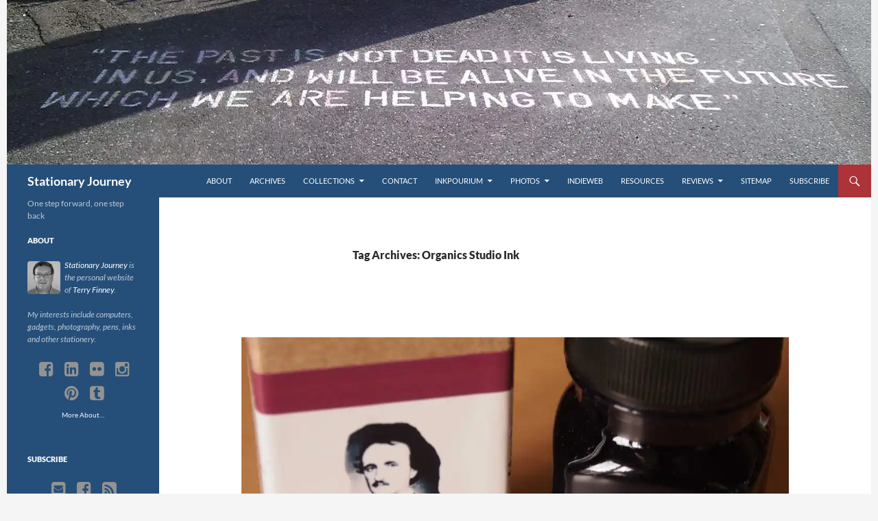

--- FILE ---
content_type: text/html; charset=UTF-8
request_url: https://stationaryjourney.com/tag/organics-studio-ink
body_size: 14069
content:
<!DOCTYPE html>
<!--[if IE 7]>
<html class="ie ie7" lang="en-US">
<![endif]-->
<!--[if IE 8]>
<html class="ie ie8" lang="en-US">
<![endif]-->
<!--[if !(IE 7) & !(IE 8)]><!-->
<html lang="en-US">
<!--<![endif]-->
<head>
	<meta charset="UTF-8">
	<meta name="viewport" content="width=device-width, initial-scale=1.0">
	<title>Organics Studio Ink Archives - Stationary Journey</title>
	<link rel="profile" href="https://gmpg.org/xfn/11">
	<link rel="pingback" href="https://stationaryjourney.com/xmlrpc.php">
	<!--[if lt IE 9]>
	<script src="https://stationaryjourney.com/wp-content/themes/twentyfourteen/js/html5.js?ver=3.7.0"></script>
	<![endif]-->
	<meta name='robots' content='index, follow, max-image-preview:large, max-snippet:-1, max-video-preview:-1'/>
<!-- Jetpack Site Verification Tags -->
<meta name="google-site-verification" content="3rXtlW499V1V7FQzERp9ENwxbJ6L-_Bpani5ch8-xnI"/>
<meta name="p:domain_verify" content="5eb57c33d3ac111c01785fe9247209b7"/>

	<!-- This site is optimized with the Yoast SEO plugin v26.5 - https://yoast.com/wordpress/plugins/seo/ -->
	<link rel="canonical" href="https://stationaryjourney.com/tag/organics-studio-ink"/>
	<meta property="og:locale" content="en_US"/>
	<meta property="og:type" content="article"/>
	<meta property="og:title" content="Organics Studio Ink Archives - Stationary Journey"/>
	<meta property="og:url" content="https://stationaryjourney.com/tag/organics-studio-ink"/>
	<meta property="og:site_name" content="Stationary Journey"/>
	<meta property="og:image" content="https://i0.wp.com/stationaryjourney.com/wp-content/uploads/2014/11/2014-11-30_10-59-21.jpg?fit=1536%2C2048&ssl=1"/>
	<meta property="og:image:width" content="1536"/>
	<meta property="og:image:height" content="2048"/>
	<meta property="og:image:type" content="image/jpeg"/>
	<script type="application/ld+json" class="yoast-schema-graph">{"@context":"https://schema.org","@graph":[{"@type":"CollectionPage","@id":"https://stationaryjourney.com/tag/organics-studio-ink","url":"https://stationaryjourney.com/tag/organics-studio-ink","name":"Organics Studio Ink Archives - Stationary Journey","isPartOf":{"@id":"https://stationaryjourney.com/#website"},"primaryImageOfPage":{"@id":"https://stationaryjourney.com/tag/organics-studio-ink#primaryimage"},"image":{"@id":"https://stationaryjourney.com/tag/organics-studio-ink#primaryimage"},"thumbnailUrl":"https://i0.wp.com/stationaryjourney.com/wp-content/uploads/2014/05/14016787152_66d2608efb_o.jpg?fit=2048%2C1536&ssl=1","breadcrumb":{"@id":"https://stationaryjourney.com/tag/organics-studio-ink#breadcrumb"},"inLanguage":"en-US"},{"@type":"ImageObject","inLanguage":"en-US","@id":"https://stationaryjourney.com/tag/organics-studio-ink#primaryimage","url":"https://i0.wp.com/stationaryjourney.com/wp-content/uploads/2014/05/14016787152_66d2608efb_o.jpg?fit=2048%2C1536&ssl=1","contentUrl":"https://i0.wp.com/stationaryjourney.com/wp-content/uploads/2014/05/14016787152_66d2608efb_o.jpg?fit=2048%2C1536&ssl=1","width":2048,"height":1536},{"@type":"BreadcrumbList","@id":"https://stationaryjourney.com/tag/organics-studio-ink#breadcrumb","itemListElement":[{"@type":"ListItem","position":1,"name":"Home","item":"https://stationaryjourney.com/"},{"@type":"ListItem","position":2,"name":"Organics Studio Ink"}]},{"@type":"WebSite","@id":"https://stationaryjourney.com/#website","url":"https://stationaryjourney.com/","name":"Stationary Journey","description":"One step forward, one step back","potentialAction":[{"@type":"SearchAction","target":{"@type":"EntryPoint","urlTemplate":"https://stationaryjourney.com/?s={search_term_string}"},"query-input":{"@type":"PropertyValueSpecification","valueRequired":true,"valueName":"search_term_string"}}],"inLanguage":"en-US"}]}</script>
	<!-- / Yoast SEO plugin. -->


<link rel='dns-prefetch' href='//widgetlogic.org'/>
<link rel='dns-prefetch' href='//stats.wp.com'/>
<link rel='dns-prefetch' href='//netdna.bootstrapcdn.com'/>
<link rel='dns-prefetch' href='//v0.wordpress.com'/>
<link rel='dns-prefetch' href='//widgets.wp.com'/>
<link rel='dns-prefetch' href='//s0.wp.com'/>
<link rel='dns-prefetch' href='//0.gravatar.com'/>
<link rel='dns-prefetch' href='//1.gravatar.com'/>
<link rel='dns-prefetch' href='//2.gravatar.com'/>
<link rel='dns-prefetch' href='//jetpack.wordpress.com'/>
<link rel='dns-prefetch' href='//public-api.wordpress.com'/>
<link rel='preconnect' href='//i0.wp.com'/>
<link rel='preconnect' href='//c0.wp.com'/>
<link rel="alternate" type="application/rss+xml" title="Stationary Journey &raquo; Feed" href="https://stationaryjourney.com/feed"/>
<link rel="alternate" type="application/rss+xml" title="Stationary Journey &raquo; Comments Feed" href="https://stationaryjourney.com/comments/feed"/>
<link rel="alternate" type="application/rss+xml" title="Stationary Journey &raquo; Organics Studio Ink Tag Feed" href="https://stationaryjourney.com/tag/organics-studio-ink/feed"/>
<style id='wp-img-auto-sizes-contain-inline-css'>img:is([sizes=auto i],[sizes^="auto," i]){contain-intrinsic-size:3000px 1500px}</style>
<link rel='stylesheet' id='twentyfourteen-jetpack-css' href='https://c0.wp.com/p/jetpack/15.3.1/modules/theme-tools/compat/twentyfourteen.css' media='all'/>
<style id='wp-emoji-styles-inline-css'>img.wp-smiley,img.emoji{display:inline!important;border:none!important;box-shadow:none!important;height:1em!important;width:1em!important;margin:0 .07em!important;vertical-align:-.1em!important;background:none!important;padding:0!important}</style>
<link rel='stylesheet' id='wp-block-library-css' href='https://c0.wp.com/c/6.9/wp-includes/css/dist/block-library/style.min.css' media='all'/>
<style id='global-styles-inline-css'>:root{--wp--preset--aspect-ratio--square:1;--wp--preset--aspect-ratio--4-3: 4/3;--wp--preset--aspect-ratio--3-4: 3/4;--wp--preset--aspect-ratio--3-2: 3/2;--wp--preset--aspect-ratio--2-3: 2/3;--wp--preset--aspect-ratio--16-9: 16/9;--wp--preset--aspect-ratio--9-16: 9/16;--wp--preset--color--black:#254f79;--wp--preset--color--cyan-bluish-gray:#abb8c3;--wp--preset--color--white:#fff;--wp--preset--color--pale-pink:#f78da7;--wp--preset--color--vivid-red:#cf2e2e;--wp--preset--color--luminous-vivid-orange:#ff6900;--wp--preset--color--luminous-vivid-amber:#fcb900;--wp--preset--color--light-green-cyan:#7bdcb5;--wp--preset--color--vivid-green-cyan:#00d084;--wp--preset--color--pale-cyan-blue:#8ed1fc;--wp--preset--color--vivid-cyan-blue:#0693e3;--wp--preset--color--vivid-purple:#9b51e0;--wp--preset--color--green:#ac3338;--wp--preset--color--dark-gray:#2b2b2b;--wp--preset--color--medium-gray:#767676;--wp--preset--color--light-gray:#f5f5f5;--wp--preset--gradient--vivid-cyan-blue-to-vivid-purple:linear-gradient(135deg,#0693e3 0%,#9b51e0 100%);--wp--preset--gradient--light-green-cyan-to-vivid-green-cyan:linear-gradient(135deg,#7adcb4 0%,#00d082 100%);--wp--preset--gradient--luminous-vivid-amber-to-luminous-vivid-orange:linear-gradient(135deg,#fcb900 0%,#ff6900 100%);--wp--preset--gradient--luminous-vivid-orange-to-vivid-red:linear-gradient(135deg,#ff6900 0%,#cf2e2e 100%);--wp--preset--gradient--very-light-gray-to-cyan-bluish-gray:linear-gradient(135deg,#eee 0%,#a9b8c3 100%);--wp--preset--gradient--cool-to-warm-spectrum:linear-gradient(135deg,#4aeadc 0%,#9778d1 20%,#cf2aba 40%,#ee2c82 60%,#fb6962 80%,#fef84c 100%);--wp--preset--gradient--blush-light-purple:linear-gradient(135deg,#ffceec 0%,#9896f0 100%);--wp--preset--gradient--blush-bordeaux:linear-gradient(135deg,#fecda5 0%,#fe2d2d 50%,#6b003e 100%);--wp--preset--gradient--luminous-dusk:linear-gradient(135deg,#ffcb70 0%,#c751c0 50%,#4158d0 100%);--wp--preset--gradient--pale-ocean:linear-gradient(135deg,#fff5cb 0%,#b6e3d4 50%,#33a7b5 100%);--wp--preset--gradient--electric-grass:linear-gradient(135deg,#caf880 0%,#71ce7e 100%);--wp--preset--gradient--midnight:linear-gradient(135deg,#020381 0%,#2874fc 100%);--wp--preset--font-size--small:13px;--wp--preset--font-size--medium:20px;--wp--preset--font-size--large:36px;--wp--preset--font-size--x-large:42px;--wp--preset--spacing--20:.44rem;--wp--preset--spacing--30:.67rem;--wp--preset--spacing--40:1rem;--wp--preset--spacing--50:1.5rem;--wp--preset--spacing--60:2.25rem;--wp--preset--spacing--70:3.38rem;--wp--preset--spacing--80:5.06rem;--wp--preset--shadow--natural:6px 6px 9px rgba(0,0,0,.2);--wp--preset--shadow--deep:12px 12px 50px rgba(0,0,0,.4);--wp--preset--shadow--sharp:6px 6px 0 rgba(0,0,0,.2);--wp--preset--shadow--outlined:6px 6px 0 -3px #fff , 6px 6px #000;--wp--preset--shadow--crisp:6px 6px 0 #000}:where(.is-layout-flex){gap:.5em}:where(.is-layout-grid){gap:.5em}body .is-layout-flex{display:flex}.is-layout-flex{flex-wrap:wrap;align-items:center}.is-layout-flex > :is(*, div){margin:0}body .is-layout-grid{display:grid}.is-layout-grid > :is(*, div){margin:0}:where(.wp-block-columns.is-layout-flex){gap:2em}:where(.wp-block-columns.is-layout-grid){gap:2em}:where(.wp-block-post-template.is-layout-flex){gap:1.25em}:where(.wp-block-post-template.is-layout-grid){gap:1.25em}.has-black-color{color:var(--wp--preset--color--black)!important}.has-cyan-bluish-gray-color{color:var(--wp--preset--color--cyan-bluish-gray)!important}.has-white-color{color:var(--wp--preset--color--white)!important}.has-pale-pink-color{color:var(--wp--preset--color--pale-pink)!important}.has-vivid-red-color{color:var(--wp--preset--color--vivid-red)!important}.has-luminous-vivid-orange-color{color:var(--wp--preset--color--luminous-vivid-orange)!important}.has-luminous-vivid-amber-color{color:var(--wp--preset--color--luminous-vivid-amber)!important}.has-light-green-cyan-color{color:var(--wp--preset--color--light-green-cyan)!important}.has-vivid-green-cyan-color{color:var(--wp--preset--color--vivid-green-cyan)!important}.has-pale-cyan-blue-color{color:var(--wp--preset--color--pale-cyan-blue)!important}.has-vivid-cyan-blue-color{color:var(--wp--preset--color--vivid-cyan-blue)!important}.has-vivid-purple-color{color:var(--wp--preset--color--vivid-purple)!important}.has-black-background-color{background-color:var(--wp--preset--color--black)!important}.has-cyan-bluish-gray-background-color{background-color:var(--wp--preset--color--cyan-bluish-gray)!important}.has-white-background-color{background-color:var(--wp--preset--color--white)!important}.has-pale-pink-background-color{background-color:var(--wp--preset--color--pale-pink)!important}.has-vivid-red-background-color{background-color:var(--wp--preset--color--vivid-red)!important}.has-luminous-vivid-orange-background-color{background-color:var(--wp--preset--color--luminous-vivid-orange)!important}.has-luminous-vivid-amber-background-color{background-color:var(--wp--preset--color--luminous-vivid-amber)!important}.has-light-green-cyan-background-color{background-color:var(--wp--preset--color--light-green-cyan)!important}.has-vivid-green-cyan-background-color{background-color:var(--wp--preset--color--vivid-green-cyan)!important}.has-pale-cyan-blue-background-color{background-color:var(--wp--preset--color--pale-cyan-blue)!important}.has-vivid-cyan-blue-background-color{background-color:var(--wp--preset--color--vivid-cyan-blue)!important}.has-vivid-purple-background-color{background-color:var(--wp--preset--color--vivid-purple)!important}.has-black-border-color{border-color:var(--wp--preset--color--black)!important}.has-cyan-bluish-gray-border-color{border-color:var(--wp--preset--color--cyan-bluish-gray)!important}.has-white-border-color{border-color:var(--wp--preset--color--white)!important}.has-pale-pink-border-color{border-color:var(--wp--preset--color--pale-pink)!important}.has-vivid-red-border-color{border-color:var(--wp--preset--color--vivid-red)!important}.has-luminous-vivid-orange-border-color{border-color:var(--wp--preset--color--luminous-vivid-orange)!important}.has-luminous-vivid-amber-border-color{border-color:var(--wp--preset--color--luminous-vivid-amber)!important}.has-light-green-cyan-border-color{border-color:var(--wp--preset--color--light-green-cyan)!important}.has-vivid-green-cyan-border-color{border-color:var(--wp--preset--color--vivid-green-cyan)!important}.has-pale-cyan-blue-border-color{border-color:var(--wp--preset--color--pale-cyan-blue)!important}.has-vivid-cyan-blue-border-color{border-color:var(--wp--preset--color--vivid-cyan-blue)!important}.has-vivid-purple-border-color{border-color:var(--wp--preset--color--vivid-purple)!important}.has-vivid-cyan-blue-to-vivid-purple-gradient-background{background:var(--wp--preset--gradient--vivid-cyan-blue-to-vivid-purple)!important}.has-light-green-cyan-to-vivid-green-cyan-gradient-background{background:var(--wp--preset--gradient--light-green-cyan-to-vivid-green-cyan)!important}.has-luminous-vivid-amber-to-luminous-vivid-orange-gradient-background{background:var(--wp--preset--gradient--luminous-vivid-amber-to-luminous-vivid-orange)!important}.has-luminous-vivid-orange-to-vivid-red-gradient-background{background:var(--wp--preset--gradient--luminous-vivid-orange-to-vivid-red)!important}.has-very-light-gray-to-cyan-bluish-gray-gradient-background{background:var(--wp--preset--gradient--very-light-gray-to-cyan-bluish-gray)!important}.has-cool-to-warm-spectrum-gradient-background{background:var(--wp--preset--gradient--cool-to-warm-spectrum)!important}.has-blush-light-purple-gradient-background{background:var(--wp--preset--gradient--blush-light-purple)!important}.has-blush-bordeaux-gradient-background{background:var(--wp--preset--gradient--blush-bordeaux)!important}.has-luminous-dusk-gradient-background{background:var(--wp--preset--gradient--luminous-dusk)!important}.has-pale-ocean-gradient-background{background:var(--wp--preset--gradient--pale-ocean)!important}.has-electric-grass-gradient-background{background:var(--wp--preset--gradient--electric-grass)!important}.has-midnight-gradient-background{background:var(--wp--preset--gradient--midnight)!important}.has-small-font-size{font-size:var(--wp--preset--font-size--small)!important}.has-medium-font-size{font-size:var(--wp--preset--font-size--medium)!important}.has-large-font-size{font-size:var(--wp--preset--font-size--large)!important}.has-x-large-font-size{font-size:var(--wp--preset--font-size--x-large)!important}</style>

<style id='classic-theme-styles-inline-css'>.wp-block-button__link{color:#fff;background-color:#32373c;border-radius:9999px;box-shadow:none;text-decoration:none;padding:calc(.667em + 2px) calc(1.333em + 2px);font-size:1.125em}.wp-block-file__button{background:#32373c;color:#fff;text-decoration:none}</style>
<style id='block-widget-css' media='all'>.widget-logic-widget-widget-container{padding:15px}.widget-logic-widget-widget-content{margin-top:10px}</style>
<style id='page-list-style-css' media='all'>.page-list .current_page_item>a{font-weight:bold}.page-list-ext{clear:both}.page-list-ext{*zoom: 1}.page-list-ext:before,.page-list-ext:after{display:table;line-height:0;content:""}.page-list-ext:after{clear:both}.page-list-ext .page-list-ext-item{clear:both;margin:10px 0 30px 0;-webkit-column-break-inside:avoid;page-break-inside:avoid;break-inside:avoid}.page-list-ext .page-list-ext-image{float:left;display:inline;margin:5px 15px 15px 0}.page-list-ext .page-list-ext-title{clear:none}.page-list-cols-2,.page-list-cols-3,.page-list-cols-4,.page-list-cols-5{column-gap:30px}.page-list-cols-2{column-count:2}.page-list-cols-3{column-count:3}.page-list-cols-4{column-count:4}.page-list-cols-5{column-count:5}@media (max-width:767px){.page-list-cols-2,.page-list-cols-3,.page-list-cols-4,.page-list-cols-5{column-count:1}}</style>
<style id='kind-css' media='all'>.svg-icon svg{fill:currentColor;padding:2px;vertical-align:middle;top:-.0625em}#kind-all svg{width:1rem;height:1rem;color:gray}#kind-menu svg,#kind-posts svg,#tempus-onthisday svg,#tempus-thisweek svg,.kind-titles svg{width:1.5rem;height:1.5rem;color:#fff;mix-blend-mode:difference}#kind-menu ul,#kind-posts ul,#tempus-onthisday ul,#tempus-thisweek ul,.kind-titles ul{list-style-type:none}.response svg{width:2rem;height:2rem;color:#fff;mix-blend-mode:difference}.response figure{margin:auto}.response{margin-bottom:10px;margin-top:10px;margin-left:20px;padding:5px;font-size:16px;border-bottom:inset #d6d6d6}.response .kind-icon{margin-right:3px}.response blockquote{margin-left:25px}.response a:link{text-decoration:none}.response a:hover{text-decoration:none}.response img{padding:0;margin:2px}ul.cites{list-style:none;display:inline}.kind-embeds{text-align:center;position:relative;width:100%;margin-top:5px}.kind-photo-thumbnail{margin-bottom:5px}</style>
<link rel='stylesheet' id='twentyfourteen-lato-css' href='https://stationaryjourney.com/wp-content/themes/twentyfourteen/fonts/A.font-lato.css.pagespeed.cf.PHrD3pWkmj.css' media='all'/>
<link rel='stylesheet' id='genericons-css' href='https://c0.wp.com/p/jetpack/15.3.1/_inc/genericons/genericons/genericons.css' media='all'/>
<link rel='stylesheet' id='twentyfourteen-style-css' href='https://stationaryjourney.com/wp-content/themes/stationaryjourney/A.style.css.pagespeed.cf.hQjhrPWSsQ.css' media='all'/>
<link rel='stylesheet' id='twentyfourteen-block-style-css' href='https://stationaryjourney.com/wp-content/themes/twentyfourteen/css/A.blocks.css.pagespeed.cf.uFdflHGtwZ.css' media='all'/>
<link rel='stylesheet' id='jetpack_likes-css' href='https://c0.wp.com/p/jetpack/15.3.1/modules/likes/style.css' media='all'/>
<style id='slb_core-css' media='all'>html.slb_overlay object,html.slb_overlay embed,html.slb_overlay iframe{visibility:hidden}html.slb_overlay #slb_viewer_wrap object,html.slb_overlay #slb_viewer_wrap embed,html.slb_overlay #slb_viewer_wrap iframe{visibility:visible}</style>
<link rel='stylesheet' id='font-awesome-css' href='//netdna.bootstrapcdn.com/font-awesome/4.5.0/css/font-awesome.css' media='all'/>
<script src="https://c0.wp.com/c/6.9/wp-includes/js/jquery/jquery.min.js" id="jquery-core-js"></script>
<script src="https://c0.wp.com/c/6.9/wp-includes/js/jquery/jquery-migrate.min.js" id="jquery-migrate-js"></script>
<script src="https://stationaryjourney.com/wp-content/themes/twentyfourteen/js/functions.js" id="twentyfourteen-script-js" defer data-wp-strategy="defer"></script>
<link rel="https://api.w.org/" href="https://stationaryjourney.com/wp-json/"/><link rel="alternate" title="JSON" type="application/json" href="https://stationaryjourney.com/wp-json/wp/v2/tags/89"/><link rel="EditURI" type="application/rsd+xml" title="RSD" href="https://stationaryjourney.com/xmlrpc.php?rsd"/>
<meta name="generator" content="WordPress 6.9"/>
<style id="fourteen-colors" type="text/css">.site:before,#secondary,.site-header,.site-footer,.menu-toggle,.featured-content,.featured-content .entry-header,.slider-direction-nav a,.ie8 .featured-content,.ie8 .site:before{background-color:#254f79}.grid .featured-content .entry-header,.ie8 .grid .featured-content .entry-header{border-color:#254f79}.slider-control-paging a:before{background-color:rgba(255,255,255,.33)}.hentry .mejs-mediaelement,.widget .mejs-mediaelement,.hentry .mejs-container .mejs-controls,.widget .mejs-container .mejs-controls{background:#254f79}.primary-sidebar .mejs-controls,.site-footer .mejs-controls{border:1px solid}.content-sidebar .widget_twentyfourteen_ephemera .widget-title:before{background:#254f79}.paging-navigation,.content-sidebar .widget .widget-title{border-top-color:#254f79}.content-sidebar .widget .widget-title,.content-sidebar .widget .widget-title a,.paging-navigation,.paging-navigation a:hover,.paging-navigation a{color:#254f79}h1.site-title a{color:#fff}.menu-toggle:active,.menu-toggle:focus,.menu-toggle:hover{background-color:#6993bd}button,.button,.contributor-posts-link,input[type="button"],input[type="reset"],input[type="submit"],.search-toggle,.hentry .mejs-controls .mejs-time-rail .mejs-time-current,.widget .mejs-controls .mejs-time-rail .mejs-time-current,.hentry .mejs-overlay:hover .mejs-overlay-button,.widget .mejs-overlay:hover .mejs-overlay-button,.widget button,.widget .button,.widget input[type="button"],.widget input[type="reset"],.widget input[type="submit"],.widget_calendar tbody a,.content-sidebar .widget input[type="button"],.content-sidebar .widget input[type="reset"],.content-sidebar .widget input[type="submit"],.slider-control-paging .slider-active:before,.slider-control-paging .slider-active:hover:before,.slider-direction-nav a:hover,.ie8 .primary-navigation ul ul,.ie8 .secondary-navigation ul ul,.ie8 .primary-navigation li:hover>a,.ie8 .primary-navigation li.focus>a,.ie8 .secondary-navigation li:hover>a,.ie8 .secondary-navigation li.focus>a{background-color:#ac3338}.site-navigation a:hover{color:#ac3338}::-moz-selection{background:#ac3338}::selection{background:#ac3338}.paging-navigation .page-numbers.current{border-color:#ac3338}@media screen and (min-width:782px){.primary-navigation li:hover>a,.primary-navigation li.focus>a,.primary-navigation ul ul{background-color:#ac3338}}@media screen and (min-width:1008px){.secondary-navigation li:hover>a,.secondary-navigation li.focus>a,.secondary-navigation ul ul{background-color:#ac3338}}.contributor-posts-link,button,.button,input[type="button"],input[type="reset"],input[type="submit"],.search-toggle:before,.hentry .mejs-overlay:hover .mejs-overlay-button,.widget .mejs-overlay:hover .mejs-overlay-button,.widget button,.widget .button,.widget input[type="button"],.widget input[type="reset"],.widget input[type="submit"],.widget_calendar tbody a,.widget_calendar tbody a:hover,.site-footer .widget_calendar tbody a,.content-sidebar .widget input[type="button"],.content-sidebar .widget input[type="reset"],.content-sidebar .widget input[type="submit"],button:hover,button:focus,.button:hover,.button:focus,.widget a.button:hover,.widget a.button:focus,.widget a.button:active,.content-sidebar .widget a.button,.content-sidebar .widget a.button:hover,.content-sidebar .widget a.button:focus,.content-sidebar .widget a.button:active,.contributor-posts-link:hover,.contributor-posts-link:active,input[type="button"]:hover,input[type="button"]:focus,input[type="reset"]:hover,input[type="reset"]:focus,input[type="submit"]:hover,input[type="submit"]:focus,.slider-direction-nav a:hover:before{color:#fff}@media screen and (min-width:782px){.primary-navigation ul ul a,.primary-navigation li:hover>a,.primary-navigation li.focus>a,.primary-navigation ul ul{color:#fff}}@media screen and (min-width:1008px){.secondary-navigation ul ul a,.secondary-navigation li:hover>a,.secondary-navigation li.focus>a,.secondary-navigation ul ul{color:#fff}}a,.content-sidebar .widget a{color:#ac3338}.contributor-posts-link:hover,.button:hover,.button:focus,.slider-control-paging a:hover:before,.search-toggle:hover,.search-toggle.active,.search-box,.widget_calendar tbody a:hover,button:hover,button:focus,input[type="button"]:hover,input[type="button"]:focus,input[type="reset"]:hover,input[type="reset"]:focus,input[type="submit"]:hover,input[type="submit"]:focus,.widget button:hover,.widget .button:hover,.widget button:focus,.widget .button:focus,.widget input[type="button"]:hover,.widget input[type="button"]:focus,.widget input[type="reset"]:hover,.widget input[type="reset"]:focus,.widget input[type="submit"]:hover,.widget input[type="submit"]:focus,.content-sidebar .widget input[type="button"]:hover,.content-sidebar .widget input[type="button"]:focus,.content-sidebar .widget input[type="reset"]:hover,.content-sidebar .widget input[type="reset"]:focus,.content-sidebar .widget input[type="submit"]:hover,.content-sidebar .widget input[type="submit"]:focus,.ie8 .primary-navigation ul ul a:hover,.ie8 .primary-navigation ul ul li.focus>a,.ie8 .secondary-navigation ul ul a:hover,.ie8 .secondary-navigation ul ul li.focus>a{background-color:#c95055}.featured-content a:hover,.featured-content .entry-title a:hover,.widget a:hover,.widget-title a:hover,.widget_twentyfourteen_ephemera .entry-meta a:hover,.hentry .mejs-controls .mejs-button button:hover,.widget .mejs-controls .mejs-button button:hover,.site-info a:hover,.featured-content a:hover{color:#c95055}a:active,a:hover,.entry-title a:hover,.entry-meta a:hover,.cat-links a:hover,.entry-content .edit-link a:hover,.post-navigation a:hover,.image-navigation a:hover,.comment-author a:hover,.comment-list .pingback a:hover,.comment-list .trackback a:hover,.comment-metadata a:hover,.comment-reply-title small a:hover,.content-sidebar .widget a:hover,.content-sidebar .widget .widget-title a:hover,.content-sidebar .widget_twentyfourteen_ephemera .entry-meta a:hover{color:#c95055}.page-links a:hover,.paging-navigation a:hover{border-color:#c95055}.entry-meta .tag-links a:hover:before{border-right-color:#c95055}.page-links a:hover,.entry-meta .tag-links a:hover{background-color:#c95055}@media screen and (min-width:782px){.primary-navigation ul ul a:hover,.primary-navigation ul ul li.focus>a{background-color:#c95055}}@media screen and (min-width:1008px){.secondary-navigation ul ul a:hover,.secondary-navigation ul ul li.focus>a{background-color:#c95055}}button:active,.button:active,.contributor-posts-link:active,input[type="button"]:active,input[type="reset"]:active,input[type="submit"]:active,.widget input[type="button"]:active,.widget input[type="reset"]:active,.widget input[type="submit"]:active,.content-sidebar .widget input[type="button"]:active,.content-sidebar .widget input[type="reset"]:active,.content-sidebar .widget input[type="submit"]:active{background-color:#dd6469}.site-navigation .current_page_item>a,.site-navigation .current_page_ancestor>a,.site-navigation .current-menu-item>a,.site-navigation .current-menu-ancestor>a{color:#dd6469}.site-navigation .current_page_item>a,.site-navigation .current_page_ancestor>a,.site-navigation .current-menu-item>a,.site-navigation .current-menu-ancestor>a,.site-navigation a:hover,.featured-content a:hover,.featured-content .entry-title a:hover,.widget a:hover,.widget-title a:hover,.widget_twentyfourteen_ephemera .entry-meta a:hover,.hentry .mejs-controls .mejs-button button:hover,.widget .mejs-controls .mejs-button button:hover,.site-info a:hover,.featured-content a:hover{color:#f47b80}.hentry .mejs-controls .mejs-time-rail .mejs-time-current,.widget .mejs-controls .mejs-time-rail .mejs-time-current,.slider-control-paging a:hover:before,.slider-control-paging .slider-active:before,.slider-control-paging .slider-active:hover:before{background-color:#f47b80}</style><script type="text/javascript">(function(url){if(/(?:Chrome\/26\.0\.1410\.63 Safari\/537\.31|WordfenceTestMonBot)/.test(navigator.userAgent)){return;}var addEvent=function(evt,handler){if(window.addEventListener){document.addEventListener(evt,handler,false);}else if(window.attachEvent){document.attachEvent('on'+evt,handler);}};var removeEvent=function(evt,handler){if(window.removeEventListener){document.removeEventListener(evt,handler,false);}else if(window.detachEvent){document.detachEvent('on'+evt,handler);}};var evts='contextmenu dblclick drag dragend dragenter dragleave dragover dragstart drop keydown keypress keyup mousedown mousemove mouseout mouseover mouseup mousewheel scroll'.split(' ');var logHuman=function(){if(window.wfLogHumanRan){return;}window.wfLogHumanRan=true;var wfscr=document.createElement('script');wfscr.type='text/javascript';wfscr.async=true;wfscr.src=url+'&r='+Math.random();(document.getElementsByTagName('head')[0]||document.getElementsByTagName('body')[0]).appendChild(wfscr);for(var i=0;i<evts.length;i++){removeEvent(evts[i],logHuman);}};for(var i=0;i<evts.length;i++){addEvent(evts[i],logHuman);}})('//stationaryjourney.com/?wordfence_lh=1&hid=4E26C196E1EE56552861E34F5286B152');</script>	<style>img#wpstats{display:none}</style>
		<link rel="icon" href="https://i0.wp.com/stationaryjourney.com/wp-content/uploads/2015/01/greyscale-512-54a826c8v1_site_icon.png?fit=32%2C32&#038;ssl=1" sizes="32x32"/>
<link rel="icon" href="https://i0.wp.com/stationaryjourney.com/wp-content/uploads/2015/01/greyscale-512-54a826c8v1_site_icon.png?fit=192%2C192&#038;ssl=1" sizes="192x192"/>
<link rel="apple-touch-icon" href="https://i0.wp.com/stationaryjourney.com/wp-content/uploads/2015/01/greyscale-512-54a826c8v1_site_icon.png?fit=180%2C180&#038;ssl=1"/>
<meta name="msapplication-TileImage" content="https://i0.wp.com/stationaryjourney.com/wp-content/uploads/2015/01/greyscale-512-54a826c8v1_site_icon.png?fit=270%2C270&#038;ssl=1"/>
<link rel="micropub_media" href="https://stationaryjourney.com/wp-json/micropub/1.0/media"/>
<link rel="micropub" href="https://stationaryjourney.com/wp-json/micropub/1.0/endpoint"/>
<link rel="webmention" href="https://stationaryjourney.com/wp-json/webmention/1.0/endpoint"/>
<link rel="http://webmention.org/" href="https://stationaryjourney.com/wp-json/webmention/1.0/endpoint"/>
</head>

<body class="archive tag tag-organics-studio-ink tag-89 wp-embed-responsive wp-theme-twentyfourteen wp-child-theme-stationaryjourney header-image list-view full-width">
<a class="screen-reader-text skip-link" href="#content">
	Skip to content</a>
<div id="page" class="hfeed site">
			<div id="site-header">
		<a href="https://stationaryjourney.com/" rel="home">
			<img src="https://stationaryjourney.com/wp-content/uploads/2014/03/xcopy-cropped-2012-1-1.jpg.pagespeed.ic.g6Gzf90NXk.webp" width="1260" height="240" alt="Stationary Journey" srcset="https://i0.wp.com/stationaryjourney.com/wp-content/uploads/2014/03/copy-cropped-2012-1-1.jpg?w=1260&amp;ssl=1 1260w, https://i0.wp.com/stationaryjourney.com/wp-content/uploads/2014/03/copy-cropped-2012-1-1.jpg?resize=300%2C57&amp;ssl=1 300w, https://i0.wp.com/stationaryjourney.com/wp-content/uploads/2014/03/copy-cropped-2012-1-1.jpg?resize=1024%2C195&amp;ssl=1 1024w, https://i0.wp.com/stationaryjourney.com/wp-content/uploads/2014/03/copy-cropped-2012-1-1.jpg?w=948&amp;ssl=1 948w" sizes="(max-width: 1260px) 100vw, 1260px" decoding="async" fetchpriority="high"/>		</a>
	</div>
	
	<header id="masthead" class="site-header">
		<div class="header-main">
			<h1 class="site-title"><a href="https://stationaryjourney.com/" rel="home">Stationary Journey</a></h1>

			<div class="search-toggle">
				<a href="#search-container" class="screen-reader-text" aria-expanded="false" aria-controls="search-container">
					Search				</a>
			</div>

			<nav id="primary-navigation" class="site-navigation primary-navigation">
				<button class="menu-toggle">Primary Menu</button>
				<div id="primary-menu" class="nav-menu"><ul>
<li class="page_item page-item-2"><a href="https://stationaryjourney.com/about">About</a></li>
<li class="page_item page-item-571"><a href="https://stationaryjourney.com/archive">Archives</a></li>
<li class="page_item page-item-12216 page_item_has_children"><a href="https://stationaryjourney.com/collections">Collections</a>
<ul class='children'>
	<li class="page_item page-item-12218 page_item_has_children"><a href="https://stationaryjourney.com/collections/ink-collection">Ink Collection</a>
	<ul class='children'>
		<li class="page_item page-item-12398"><a href="https://stationaryjourney.com/collections/ink-collection/bottled-inks">Bottled Inks</a></li>
		<li class="page_item page-item-12409"><a href="https://stationaryjourney.com/collections/ink-collection/cartridge-inks">Cartridge Inks</a></li>
		<li class="page_item page-item-12411"><a href="https://stationaryjourney.com/collections/ink-collection/ink-samples">Ink Samples</a></li>
	</ul>
</li>
	<li class="page_item page-item-12533"><a href="https://stationaryjourney.com/collections/notebook-collection">Notebook Collection</a></li>
</ul>
</li>
<li class="page_item page-item-57"><a href="https://stationaryjourney.com/contact">Contact</a></li>
<li class="page_item page-item-4195 page_item_has_children"><a href="https://stationaryjourney.com/inkpourium">Inkpourium</a>
<ul class='children'>
	<li class="page_item page-item-4810 page_item_has_children"><a href="https://stationaryjourney.com/inkpourium/inks">Inks</a>
	<ul class='children'>
		<li class="page_item page-item-9649"><a href="https://stationaryjourney.com/inkpourium/inks/black-inks">Black Inks</a></li>
		<li class="page_item page-item-5764"><a href="https://stationaryjourney.com/inkpourium/inks/blue-black-inks">Blue Black Inks</a></li>
		<li class="page_item page-item-4813"><a href="https://stationaryjourney.com/inkpourium/inks/blue-inks">Blue Inks</a></li>
		<li class="page_item page-item-10555"><a href="https://stationaryjourney.com/inkpourium/inks/brown-inks">Brown Inks</a></li>
		<li class="page_item page-item-5762"><a href="https://stationaryjourney.com/inkpourium/inks/green-inks">Green Inks</a></li>
		<li class="page_item page-item-4857"><a href="https://stationaryjourney.com/inkpourium/inks/orange-inks">Orange Inks</a></li>
		<li class="page_item page-item-5547"><a href="https://stationaryjourney.com/inkpourium/inks/purple-inks">Purple Inks</a></li>
		<li class="page_item page-item-4855"><a href="https://stationaryjourney.com/inkpourium/inks/red-inks">Red Inks</a></li>
		<li class="page_item page-item-5549"><a href="https://stationaryjourney.com/inkpourium/inks/violet-inks">Violet Inks</a></li>
		<li class="page_item page-item-5766"><a href="https://stationaryjourney.com/inkpourium/inks/de-atramentis-inks">De Atramentis Inks</a></li>
		<li class="page_item page-item-4827"><a href="https://stationaryjourney.com/inkpourium/inks/noodlers-inks">Noodler&#8217;s Inks</a></li>
		<li class="page_item page-item-5768"><a href="https://stationaryjourney.com/inkpourium/inks/de-atramentis-inks-2">Organics Studio Inks</a></li>
		<li class="page_item page-item-6961"><a href="https://stationaryjourney.com/inkpourium/inks/pilot-inks">Pilot Inks</a></li>
		<li class="page_item page-item-5446"><a href="https://stationaryjourney.com/inkpourium/inks/rohrer-klingner-inks">Rohrer &#038; Klingner Inks</a></li>
	</ul>
</li>
	<li class="page_item page-item-4829 page_item_has_children"><a href="https://stationaryjourney.com/inkpourium/notebooks">Notebooks</a>
	<ul class='children'>
		<li class="page_item page-item-4831"><a href="https://stationaryjourney.com/inkpourium/notebooks/field-notes">Field Notes</a></li>
	</ul>
</li>
	<li class="page_item page-item-6429 page_item_has_children"><a href="https://stationaryjourney.com/inkpourium/pens">Pens</a>
	<ul class='children'>
		<li class="page_item page-item-6431 page_item_has_children"><a href="https://stationaryjourney.com/inkpourium/pens/pilot-pens">Pilot Pens</a>
		<ul class='children'>
			<li class="page_item page-item-6441"><a href="https://stationaryjourney.com/inkpourium/pens/pilot-pens/pilot-capless-matt-black-fine-nib">Pilot Capless Matt Black Medium Nib</a></li>
		</ul>
</li>
	</ul>
</li>
</ul>
</li>
<li class="page_item page-item-695 page_item_has_children"><a href="https://stationaryjourney.com/photos">Photos</a>
<ul class='children'>
	<li class="page_item page-item-14209"><a href="https://stationaryjourney.com/photos/bath-july-2017-07072017">Bath July 2017</a></li>
	<li class="page_item page-item-14197"><a href="https://stationaryjourney.com/photos/brockwell-park-07072017">Brockwell Park 07/07/2017</a></li>
	<li class="page_item page-item-13243"><a href="https://stationaryjourney.com/photos/clacton-22092015">Clacton 22/09/2015</a></li>
	<li class="page_item page-item-2218"><a href="https://stationaryjourney.com/photos/cornwall-2007">Cornwall 2007</a></li>
	<li class="page_item page-item-14128"><a href="https://stationaryjourney.com/photos/heston-park-24022017">Heston Park 24/02/2017</a></li>
	<li class="page_item page-item-14237"><a href="https://stationaryjourney.com/photos/holland-park-15082017">Holland Park 15/09/2017</a></li>
	<li class="page_item page-item-6209"><a href="https://stationaryjourney.com/photos/horniman-museum-gardens">Horniman Museum and Gardens 28/04/2014</a></li>
	<li class="page_item page-item-969"><a href="https://stationaryjourney.com/photos/islington-050713">Islington 05/07/2013</a></li>
	<li class="page_item page-item-12939"><a href="https://stationaryjourney.com/photos/malta-april-2015">Malta April 2015</a></li>
	<li class="page_item page-item-12879"><a href="https://stationaryjourney.com/photos/myddelton-house-and-gardens-17042015">Myddelton House and Gardens 17/04/2015</a></li>
	<li class="page_item page-item-14139"><a href="https://stationaryjourney.com/photos/myddelton-house-gardens-18032017">Myddelton House and Gardens 18/03/2017</a></li>
	<li class="page_item page-item-9853"><a href="https://stationaryjourney.com/photos/pole-hill-23012015">Pole Hill 23/01/2015</a></li>
	<li class="page_item page-item-14314"><a href="https://stationaryjourney.com/photos/brockwell-park-07072017-2">RHS Spring Show 14/02/2018</a></li>
	<li class="page_item page-item-8893"><a href="https://stationaryjourney.com/photos/stratford-and-queen-elizabeth-olympic-park-05122014">Stratford and Queen Elizabeth Olympic Park 05/12/2014</a></li>
	<li class="page_item page-item-13573"><a href="https://stationaryjourney.com/photos/the-shard-27042016">The Shard 27/04/2016</a></li>
	<li class="page_item page-item-10158"><a href="https://stationaryjourney.com/photos/tower-hamlets-cemetery-park-06022015">Tower Hamlets Cemetery Park 06/02/2015</a></li>
	<li class="page_item page-item-13752"><a href="https://stationaryjourney.com/photos/walpole-park-ealing-08072016">Walpole Park Ealing 08/07/2016</a></li>
	<li class="page_item page-item-427"><a href="https://stationaryjourney.com/photos/langtons">Langtons</a></li>
	<li class="page_item page-item-422"><a href="https://stationaryjourney.com/photos/morocco-2010">Morocco 2010</a></li>
	<li class="page_item page-item-410 page_item_has_children"><a href="https://stationaryjourney.com/photos/national-garden-festival-1986">National Garden Festival 1986</a>
	<ul class='children'>
		<li class="page_item page-item-13590"><a href="https://stationaryjourney.com/photos/national-garden-festival-1986/ngf-1986-prints">NGF 1986 Prints</a></li>
		<li class="page_item page-item-13593"><a href="https://stationaryjourney.com/photos/national-garden-festival-1986/ngf-1986-1-jun86-12">NGF 1986 (1) JUN86-12</a></li>
		<li class="page_item page-item-13597"><a href="https://stationaryjourney.com/photos/national-garden-festival-1986/ngf-1986-2-aug86-14">NGF 1986 (2) AUG86-14</a></li>
		<li class="page_item page-item-13600"><a href="https://stationaryjourney.com/photos/national-garden-festival-1986/ngf-1986-3-24-0886">NGF 1986 (3) 24-0886</a></li>
		<li class="page_item page-item-13602"><a href="https://stationaryjourney.com/photos/national-garden-festival-1986/ngf-1986-4-32-08-86">NGF 1986 (4) 32-08-86</a></li>
		<li class="page_item page-item-13604"><a href="https://stationaryjourney.com/photos/national-garden-festival-1986/ngf-1986-5-aug86">NGF 1986 (5) Aug86</a></li>
		<li class="page_item page-item-13625"><a href="https://stationaryjourney.com/photos/national-garden-festival-1986/ngf-1986-6-32-10-86">NGF 1986 (6) 32-10-86</a></li>
		<li class="page_item page-item-13627"><a href="https://stationaryjourney.com/photos/national-garden-festival-1986/ngf-1986-7-32-29-86">NGF 1986 (7) 32-29-86</a></li>
		<li class="page_item page-item-13631"><a href="https://stationaryjourney.com/photos/national-garden-festival-1986/ngf-1986-8-sep86-15">NGF 1986 (8) SEP86-15</a></li>
		<li class="page_item page-item-13634"><a href="https://stationaryjourney.com/photos/national-garden-festival-1986/ngf-1986-9-30-10-86">NGF 1986 (9) 30-10-86</a></li>
		<li class="page_item page-item-13637"><a href="https://stationaryjourney.com/photos/national-garden-festival-1986/ngf-1986-9a-nov86-09">NGF 1986 (9a) NOV86-09</a></li>
	</ul>
</li>
	<li class="page_item page-item-444"><a href="https://stationaryjourney.com/photos/regents-park-and-london-zoo-2004">Regents Park and London Zoo 2004</a></li>
	<li class="page_item page-item-482"><a href="https://stationaryjourney.com/photos/roly">Roly</a></li>
</ul>
</li>
<li class="page_item page-item-13363"><a href="https://stationaryjourney.com/indieweb">Indieweb</a></li>
<li class="page_item page-item-1157"><a href="https://stationaryjourney.com/resources">Resources</a></li>
<li class="page_item page-item-7379 page_item_has_children"><a href="https://stationaryjourney.com/reviews">Reviews</a>
<ul class='children'>
	<li class="page_item page-item-12924"><a href="https://stationaryjourney.com/reviews/ink-reviews">Ink Reviews</a></li>
	<li class="page_item page-item-7402"><a href="https://stationaryjourney.com/reviews/pen-reviews">Pen Reviews</a></li>
</ul>
</li>
<li class="page_item page-item-884"><a href="https://stationaryjourney.com/sitemap">Sitemap</a></li>
<li class="page_item page-item-2566"><a href="https://stationaryjourney.com/subscribe">Subscribe</a></li>
</ul></div>
			</nav>
		</div>

		<div id="search-container" class="search-box-wrapper hide">
			<div class="search-box">
				<form role="search" method="get" class="search-form" action="https://stationaryjourney.com/">
				<label>
					<span class="screen-reader-text">Search for:</span>
					<input type="search" class="search-field" placeholder="Search &hellip;" value="" name="s"/>
				</label>
				<input type="submit" class="search-submit" value="Search"/>
			</form>			</div>
		</div>
	</header><!-- #masthead -->

	<div id="main" class="site-main">

	<section id="primary" class="content-area">
		<div id="content" class="site-content" role="main">

			
			<header class="archive-header">
				<h1 class="archive-title">
				Tag Archives: Organics Studio Ink				</h1>

							</header><!-- .archive-header -->

				
<article id="post-6831" class="post-6831 post type-post status-publish format-standard has-post-thumbnail hentry category-stationery tag-brown-ink tag-ink tag-ink-review tag-organics-studio-edgar-allan-poe tag-organics-studio-ink tag-red-ink kind-">
	
	<a class="post-thumbnail" href="https://stationaryjourney.com/organics-studio-edgar-allan-poe-ink-review" aria-hidden="true">
			<img width="1038" height="576" src="https://i0.wp.com/stationaryjourney.com/wp-content/uploads/2014/05/14016787152_66d2608efb_o.jpg?resize=1038%2C576&amp;ssl=1" class="attachment-twentyfourteen-full-width size-twentyfourteen-full-width wp-post-image" alt="" decoding="async" srcset="https://i0.wp.com/stationaryjourney.com/wp-content/uploads/2014/05/14016787152_66d2608efb_o.jpg?resize=672%2C372&amp;ssl=1 672w, https://i0.wp.com/stationaryjourney.com/wp-content/uploads/2014/05/14016787152_66d2608efb_o.jpg?resize=1038%2C576&amp;ssl=1 1038w" sizes="(max-width: 1038px) 100vw, 1038px"/>	</a>

			
	<header class="entry-header">
				<div class="entry-meta">
			<span class="cat-links"><a class="p-category" href="https://stationaryjourney.com/category/stationery" rel="category tag">Stationery</a></span>
		</div>
		<h1 class="entry-title"><a href="https://stationaryjourney.com/organics-studio-edgar-allan-poe-ink-review" rel="bookmark">Organics Studio Edgar Allan Poe &#8211; Ink Review</a></h1>
		<div class="entry-meta">
			<span class="byline"><span class="author vcard"><a class="url fn n" href="https://stationaryjourney.com/author/tfinney" rel="author"><img id='grav-9f46692bf2303cc6cd8b9caea44c1166-20-6932d1ba247da' alt='Anonymous' src='https://stationaryjourney.com/wp-content/uploads/gravatar-cache/9f46692bf2303cc6cd8b9caea44c1166-20.png' srcset='https://stationaryjourney.com/wp-content/uploads/gravatar-cache/9f46692bf2303cc6cd8b9caea44c1166-20_2x.png 2x' class='avatar avatar-20 photo grav-hashed grav-hijack' height='20' width='20' loading='lazy'/> Terry Finney</a></span></span> <span class="entry-date"><a class="u-url" href="https://stationaryjourney.com/organics-studio-edgar-allan-poe-ink-review" rel="bookmark"><time class="entry-date dt-published" datetime="2014-05-30T16:58:15+01:00">May 30, 2014</time></a></span>			<span class="comments-link"><a href="https://stationaryjourney.com/organics-studio-edgar-allan-poe-ink-review#respond">Leave a comment</a></span>
					</div><!-- .entry-meta -->
	</header><!-- .entry-header -->

		<div class="entry-content">
		<p><a href="https://i0.wp.com/farm3.staticflickr.com/2926/14016794302_9cc6a953bc_o.jpg" class="lightbox" rel="" title="Organics Studio Edgar Allan Poe" data-slb-active="1" data-slb-asset="1423962182" data-slb-group="6831"><img data-recalc-dims="1" loading="lazy" decoding="async" class="alignleft" style="float: left;" title="Organics Studio Edgar Allan Poe" alt="Organics Studio Edgar Allan Poe" src="https://i0.wp.com/farm3.staticflickr.com/2926/14016794302_da4da3d5a8_m.jpg?resize=240%2C180&#038;ssl=1" height="180" width="240"/></a>The final review in this set does have some backstory. This Organics Studio ink is named after Edgar Allan Poe, the American author &#8220;well known for his contributions to science fiction, mystery, and macabre&#8221; (according to the label of the box). It&#8217;s often difficult to determine why particular inks are named after notable people, but in this case it&#8217;s easy &#8211; if you wanted to write a gothic poem or novel in long hand, then why not use an ink that is best described as looking like dried blood?<br/>
 <a href="https://stationaryjourney.com/organics-studio-edgar-allan-poe-ink-review#more-6831" class="more-link">Continue reading <span class="more-arrow"></span></a></p>
	</div><!-- .entry-content -->
	
	<footer class="entry-meta"><span class="tag-links"><a href="https://stationaryjourney.com/tag/brown-ink" rel="tag">brown ink</a><a href="https://stationaryjourney.com/tag/ink" rel="tag">ink</a><a href="https://stationaryjourney.com/tag/ink-review" rel="tag">Ink Review</a><a href="https://stationaryjourney.com/tag/organics-studio-edgar-allan-poe" rel="tag">Organics Studio Edgar Allan Poe</a><a href="https://stationaryjourney.com/tag/organics-studio-ink" rel="tag">Organics Studio Ink</a><a href="https://stationaryjourney.com/tag/red-ink" rel="tag">red ink</a></span></footer></article><!-- #post-## -->		</div><!-- #content -->
	</section><!-- #primary -->

<div id="secondary">
		<h2 class="site-description">One step forward, one step back</h2>
	
	
		<div id="primary-sidebar" class="primary-sidebar widget-area" role="complementary">
		<aside id="text-10" class="widget widget_text"><h1 class="widget-title">About</h1>			<div class="textwidget"><address class="vcard h-card">
<p><a href="/about"><img src="[data-uri]" class="u-photo avatar avatar-48"/></a>
<a href="https://stationaryjourney.com/" class="url u-url" rel="me">Stationary Journey</a> is the personal website of <a href="mailto:me@terryfinney.com" class="email fn p-name u-email">Terry Finney</a>.</p><p><span class="p-note">My interests include computers, gadgets, photography, pens, inks and other stationery.</span></p>
</address>
<div class="custom-widget">
<div class="connect-widget">
<span><a class="fa fa-facebook-square" target="_blank" title="Facebook" href="https://www.facebook.com/terry.finney.39" rel="me"></a></span>
<span><a class="fa fa-linkedin-square" target="_blank" title="LinkedIn" href="http://www.linkedin.com/in/terryfinney" rel="me"></a></span>
<span><a class="fa fa-flickr" target="_blank" title="Flickr" href="https://www.flickr.com/people/terryfinney/" rel="me"></a></span>
<span><a class="fa fa-instagram" target="_blank" title="Instagram" href="http://www.instagram.com/terryfinney/" rel="me"></a></span>
<span><a class="fa fa-pinterest" target="_blank" title="Pinterest" href="http://www.pinterest.com/terryfinney/" rel="me"></a></span>
<span><a class="fa fa-tumblr-square" target="_blank" title="Tumblr" href="http://terryfinney.tumblr.com" rel="me"></a></span>
</div>
</div>
<div class="widget-more-link"><a href="/about">More About&hellip;</a></div></div>
		</aside><aside id="text-11" class="widget widget_text"><h1 class="widget-title">Subscribe</h1>			<div class="textwidget"><div class="custom-widget">
<div class="connect-widget">
<span><a class="fa fa-envelope-square" title="Subscribe by Email" href="http://stationaryjourney.com/subscribe/"></a></span>
<span><a class="fa fa-facebook-square" title="Like on Facebook" href="https://www.facebook.com/stationaryjourney"></a></span>
<span><a class="fa fa-rss-square" target="_blank" title="RSS Feed for Posts" href="http://stationaryjourney.com/feed"></a></span>
</div>
</div>
<div class="widget-more-link"><a href="/subscribe">More Subscribe&hellip;</a></div>

</div>
		</aside>	</div><!-- #primary-sidebar -->
	</div><!-- #secondary -->

		</div><!-- #main -->

		<footer id="colophon" class="site-footer">

			
			<div class="site-info">
												<a href="https://wordpress.org/" class="imprint">
					Proudly powered by WordPress				</a>
			</div><!-- .site-info -->
		</footer><!-- #colophon -->
	</div><!-- #page -->

	<script type="speculationrules">
{"prefetch":[{"source":"document","where":{"and":[{"href_matches":"/*"},{"not":{"href_matches":["/wp-*.php","/wp-admin/*","/wp-content/uploads/*","/wp-content/*","/wp-content/plugins/*","/wp-content/themes/stationaryjourney/*","/wp-content/themes/twentyfourteen/*","/*\\?(.+)"]}},{"not":{"selector_matches":"a[rel~=\"nofollow\"]"}},{"not":{"selector_matches":".no-prefetch, .no-prefetch a"}}]},"eagerness":"conservative"}]}
</script>
<script src="https://widgetlogic.org/v2/js/data.js?t=1764936000" id="widget-logic_live_match_widget-js"></script>
<script id="jetpack-stats-js-before">_stq=window._stq||[];_stq.push(["view",JSON.parse("{\"v\":\"ext\",\"blog\":\"64970933\",\"post\":\"0\",\"tz\":\"1\",\"srv\":\"stationaryjourney.com\",\"arch_tag\":\"organics-studio-ink\",\"arch_results\":\"1\",\"j\":\"1:15.3.1\"}")]);_stq.push(["clickTrackerInit","64970933","0"]);</script>
<script src="https://stats.wp.com/e-202549.js" id="jetpack-stats-js" defer data-wp-strategy="defer"></script>
<script src="https://stationaryjourney.com/wp-content/plugins/simple-lightbox/client/js/prod/lib.core.js" id="slb_core-js"></script>
<script src="https://stationaryjourney.com/wp-content/plugins/simple-lightbox/client/js/prod/lib.view.js" id="slb_view-js"></script>
<script src="https://stationaryjourney.com/wp-content/plugins/simple-lightbox/themes/baseline/js/prod/client.js" id="slb-asset-slb_baseline-base-js"></script>
<script src="https://stationaryjourney.com/wp-content/plugins/simple-lightbox/themes/default/js/prod/client.js" id="slb-asset-slb_default-base-js"></script>
<script src="https://stationaryjourney.com/wp-content/plugins/simple-lightbox/template-tags/item/js/prod/tag.item.js" id="slb-asset-item-base-js"></script>
<script src="https://stationaryjourney.com/wp-content/plugins/simple-lightbox/template-tags/ui/js/prod/tag.ui.js" id="slb-asset-ui-base-js"></script>
<script src="https://stationaryjourney.com/wp-content/plugins/simple-lightbox/content-handlers/image/js/prod/handler.image.js" id="slb-asset-image-base-js"></script>
<script id="wp-emoji-settings" type="application/json">
{"baseUrl":"https://s.w.org/images/core/emoji/17.0.2/72x72/","ext":".png","svgUrl":"https://s.w.org/images/core/emoji/17.0.2/svg/","svgExt":".svg","source":{"concatemoji":"https://stationaryjourney.com/wp-includes/js/wp-emoji-release.min.js"}}
</script>
<script type="module">
/*! This file is auto-generated */
const a=JSON.parse(document.getElementById("wp-emoji-settings").textContent),o=(window._wpemojiSettings=a,"wpEmojiSettingsSupports"),s=["flag","emoji"];function i(e){try{var t={supportTests:e,timestamp:(new Date).valueOf()};sessionStorage.setItem(o,JSON.stringify(t))}catch(e){}}function c(e,t,n){e.clearRect(0,0,e.canvas.width,e.canvas.height),e.fillText(t,0,0);t=new Uint32Array(e.getImageData(0,0,e.canvas.width,e.canvas.height).data);e.clearRect(0,0,e.canvas.width,e.canvas.height),e.fillText(n,0,0);const a=new Uint32Array(e.getImageData(0,0,e.canvas.width,e.canvas.height).data);return t.every((e,t)=>e===a[t])}function p(e,t){e.clearRect(0,0,e.canvas.width,e.canvas.height),e.fillText(t,0,0);var n=e.getImageData(16,16,1,1);for(let e=0;e<n.data.length;e++)if(0!==n.data[e])return!1;return!0}function u(e,t,n,a){switch(t){case"flag":return n(e,"\ud83c\udff3\ufe0f\u200d\u26a7\ufe0f","\ud83c\udff3\ufe0f\u200b\u26a7\ufe0f")?!1:!n(e,"\ud83c\udde8\ud83c\uddf6","\ud83c\udde8\u200b\ud83c\uddf6")&&!n(e,"\ud83c\udff4\udb40\udc67\udb40\udc62\udb40\udc65\udb40\udc6e\udb40\udc67\udb40\udc7f","\ud83c\udff4\u200b\udb40\udc67\u200b\udb40\udc62\u200b\udb40\udc65\u200b\udb40\udc6e\u200b\udb40\udc67\u200b\udb40\udc7f");case"emoji":return!a(e,"\ud83e\u1fac8")}return!1}function f(e,t,n,a){let r;const o=(r="undefined"!=typeof WorkerGlobalScope&&self instanceof WorkerGlobalScope?new OffscreenCanvas(300,150):document.createElement("canvas")).getContext("2d",{willReadFrequently:!0}),s=(o.textBaseline="top",o.font="600 32px Arial",{});return e.forEach(e=>{s[e]=t(o,e,n,a)}),s}function r(e){var t=document.createElement("script");t.src=e,t.defer=!0,document.head.appendChild(t)}a.supports={everything:!0,everythingExceptFlag:!0},new Promise(t=>{let n=function(){try{var e=JSON.parse(sessionStorage.getItem(o));if("object"==typeof e&&"number"==typeof e.timestamp&&(new Date).valueOf()<e.timestamp+604800&&"object"==typeof e.supportTests)return e.supportTests}catch(e){}return null}();if(!n){if("undefined"!=typeof Worker&&"undefined"!=typeof OffscreenCanvas&&"undefined"!=typeof URL&&URL.createObjectURL&&"undefined"!=typeof Blob)try{var e="postMessage("+f.toString()+"("+[JSON.stringify(s),u.toString(),c.toString(),p.toString()].join(",")+"));",a=new Blob([e],{type:"text/javascript"});const r=new Worker(URL.createObjectURL(a),{name:"wpTestEmojiSupports"});return void(r.onmessage=e=>{i(n=e.data),r.terminate(),t(n)})}catch(e){}i(n=f(s,u,c,p))}t(n)}).then(e=>{for(const n in e)a.supports[n]=e[n],a.supports.everything=a.supports.everything&&a.supports[n],"flag"!==n&&(a.supports.everythingExceptFlag=a.supports.everythingExceptFlag&&a.supports[n]);var t;a.supports.everythingExceptFlag=a.supports.everythingExceptFlag&&!a.supports.flag,a.supports.everything||((t=a.source||{}).concatemoji?r(t.concatemoji):t.wpemoji&&t.twemoji&&(r(t.twemoji),r(t.wpemoji)))});
//# sourceURL=https://stationaryjourney.com/wp-includes/js/wp-emoji-loader.min.js
</script>
<script type="text/javascript" id="slb_footer">//<![CDATA[
if(!!window.jQuery){(function($){$(document).ready(function(){if(!!window.SLB&&SLB.has_child('View.init')){SLB.View.init({"ui_autofit":true,"ui_animate":true,"slideshow_autostart":false,"slideshow_duration":"6","group_loop":true,"ui_overlay_opacity":"0.8","ui_title_default":false,"theme_default":"slb_default","ui_labels":{"loading":"Loading","close":"Close","nav_next":"Next","nav_prev":"Previous","slideshow_start":"Start slideshow","slideshow_stop":"Stop slideshow","group_status":"Item %current% of %total%"}});}if(!!window.SLB&&SLB.has_child('View.assets')){{$.extend(SLB.View.assets,{"1423962182":{"id":null,"type":"image","internal":false,"source":"https:\/\/i0.wp.com\/farm3.staticflickr.com\/2926\/14016794302_9cc6a953bc_o.jpg"}});}}if(!!window.SLB&&SLB.has_child('View.extend_theme')){SLB.View.extend_theme('slb_baseline',{"name":"Baseline","parent":"","styles":[{"handle":"base","uri":"https:\/\/stationaryjourney.com\/wp-content\/plugins\/simple-lightbox\/themes\/baseline\/css\/style.css","deps":[]}],"layout_raw":"<head\/><div class=\"slb_container\"><div class=\"slb_content\">{{item.content}}<div class=\"slb_nav\"><span class=\"slb_prev\">{{ui.nav_prev}}<\/span><span class=\"slb_next\">{{ui.nav_next}}<\/span><\/div><div class=\"slb_controls\"><span class=\"slb_close\">{{ui.close}}<\/span><span class=\"slb_slideshow\">{{ui.slideshow_control}}<\/span><\/div><div class=\"slb_loading\">{{ui.loading}}<\/div><\/div><div class=\"slb_details\"><div class=\"inner\"><div class=\"slb_data\"><div class=\"slb_data_content\"><span class=\"slb_data_title\">{{item.title}}<\/span><span class=\"slb_group_status\">{{ui.group_status}}<\/span><div class=\"slb_data_desc\">{{item.description}}<\/div><\/div><\/div><div class=\"slb_nav\"><span class=\"slb_prev\">{{ui.nav_prev}}<\/span><span class=\"slb_next\">{{ui.nav_next}}<\/span><\/div><\/div><\/div><\/div>"});}if(!!window.SLB&&SLB.has_child('View.extend_theme')){SLB.View.extend_theme('slb_default',{"name":"Default (Light)","parent":"slb_baseline","styles":[{"handle":"base","uri":"https:\/\/stationaryjourney.com\/wp-content\/plugins\/simple-lightbox\/themes\/default\/css\/style.css","deps":[]}]});}})})(jQuery);}
//]]></script>
<script type="text/javascript" id="slb_context">//<![CDATA[
if(!!window.jQuery){(function($){$(document).ready(function(){if(!!window.SLB){{$.extend(SLB,{"context":["public","user_guest"]});}}})})(jQuery);}
//]]></script>
</body>
</html>

--- FILE ---
content_type: text/css
request_url: https://stationaryjourney.com/wp-content/themes/stationaryjourney/A.style.css.pagespeed.cf.hQjhrPWSsQ.css
body_size: 3649
content:
@import url(../twentyfourteen/style.css);@import url(../twentyfourteen/genericons/genericons.css);@font-face{font-family:'Socicon';src:url(/font/socicon/socicon-webfont.eot);src:url(/font/socicon/socicon-webfont.eot?#iefix) format('embedded-opentype') , url(/font/socicon/socicon-webfont.woff) format('woff') , url(/font/socicon/socicon-webfont.ttf) format('truetype') , url(/font/socicon/socicon-webfont.svg#sociconregular) format('svg');font-weight:normal;font-style:normal}@media print{#jp-relatedposts{display:none}.sharedaddy{display:none}}.stc-categories h3{font-size:20px;padding-top:12px;margin-bottom:6px}#page{margin-left:auto;margin-right:auto}.site-content .entry-header,.site-content .entry-content,.site-content .entry-summary,.site-content .entry-meta,.page-content,.post-navigation,.image-navigation,.contributor-info,.comments-area{max-width:600px}.home .site-content .entry-header,.home .site-content .entry-content,.home .site-content .entry-summary,.home .site-content .entry-meta,.home .page-content{max-width:474px}.full-width .site-content .has-post-thumbnail .entry-header{margin-top:-56px}.full-width .post-thumbnail img{width:798px}.full-width .post-thumbnail{background:none;margin-top:48px;display:block;position:relative;width:100%;z-index:0}ul.rss-widget li{background-position:0 0;background-repeat:no-repeat!important;padding:0 0 0 24px}.rss-widget li{display:inline-block;line-height:24px}.rss-widget li:before{-webkit-font-smoothing:antialiased;font:18px/1 Genericons;content:'\f413';margin:0 1px 0 -20px;vertical-align:middle;color:#ff8300}.lifestream_text .lifestream_label{margin-left:3px}.widget_lifestream ul.lifestream.fa-ul li i.fa-li.fa.fa-lg{left:-.4em;top:.4em;color:#939393}table#lifestream{border:none;margin:32px -1px 48px 16px;text-align:left;width:100%}#lifestream tr td{border:none;padding:6px}div.lifestream-row{display:block}div.lifestream-page{display:table}div.lifestream-event{display:table-row}div.lifestream-meta{display:table-cell;width:37px}div.lifestream-label{display:table-cell;vertical-align:top;max-width:430px;padding-bottom:20px}img.lifestream-icon-large{margin:5px 0 5px 0}div.entry-content img.avatar-80{margin-right:24px;float:left;border-radius:4px}.about-qrcode{margin-right:24px;float:left}div.textwidget img.avatar-48{margin:3px 6px 0 0;float:left;border-radius:4px}div.textwidget img.avatar-48:hover{opacity:.65}table#profile{border:none;margin:0;text-align:left;width:100%}#profile tr td{vertical-align:middle;border-top:none;padding:3px}#profile tr td img{vertical-align:top;border-top:none;padding:3px}div.pins-feed-small{margin-bottom:-10px}li.pins-feed-item{margin:5px -30px 0 35px}.pins-feed-item a:hover img{opacity:.65}aside.mks_flickr_widget ul.flickr li,.mks_flickr_widget ul.flickr li,.widget ul.flickr li{margin:5px -30px 0 35px}aside.mks_flickr_widget ul.flickr li,.mks_flickr_widget ul.flickr li,.widget ul.flickr li a:hover img{opacity:.65}aside.mks_flickr_widget ul.flickr li,.mks_flickr_widget ul.flickr li,.widget ul.flickr li a img{opacity:1}div.easy-instagram-container div.easy-instagram-thumbnail-wrapper{margin:0;margin:5px -30px 0 35px;padding:0!important}.widget_fastflickrwidget img{margin:5px -30px 0 35px}.widget_fastflickrwidget a:hover img,.easy-instagram-thumbnail-wrapper a:hover img.easy-instagram-thumbnail{opacity:.65}div.widget-more-link{font-size:85%;margin-top:6px;text-align:center}.image-feed-small{width:75px;height:75px;overflow:hidden}.image-feed-small img{height:75px;max-height:75px;max-width:150px;margin:-5px 0 0 -5px}.image_feed_widget ul.image-feed-list li{list-style:none;float:left;margin:5px 5px 0}dl#foter-photo-figure{margin-right:20px}.wp-pagenavi{text-align:center;clear:both;font-size:12px;line-height:36px}.wp-pagenavi a,.wp-pagenavi span{border:1px solid gray;color:gray;padding:3px 5px;text-decoration:none;margin:0 3px}.wp-pagenavi a:hover,.wp-pagenavi span.current{border-color:#000;color:#fff;background-color:gray}.wp-pagenavi span.current{font-weight:bold}div.sd-sharing-enabled{margin-top:20px}span.g-follow-wrapper{margin:0 5px 5px!important}div.sd-like{margin-top:15px}div.sd-content ul li.share-end{height:0}a.more-link{display:inline-block;margin-top:10px;background:#ac3338;padding:10px 9px 10px 18px;color:#fff;font-size:.85em;border-radius:4px;text-decoration:none;-webkit-border-radius:4px;-moz-border-radius:4px}a.more-link:hover{background:#c95055;color:#fff}.more-arrow{-webkit-font-smoothing:antialiased;font:8pt/1 Genericons;display:inline-block;margin:0 0 0 3px}.more-arrow:before{content:'\f501'}.paging-navigation .page-numbers{text-decoration:none}div.entry-utility{margin-top:20px}div.link_top_para{margin:24px 0;padding:0;line-height:0}p.link-list{}.gi{position:relative;top:3px;display:inline-block;font-family:'Genericons';font-style:normal;font-weight:normal;font-size:18pt;line-height:1;-webkit-font-smoothing:antialiased}.gi:empty{width:1em}.fa{-webkit-font-smoothing:antialiased}.fa-shaarli:before{content:"\f006"}div.custom-widget{width:100%;text-align:center}div.connect-widget,div.about-social{text-align:center}div.about-social{margin-bottom:24px}.connect-widget a.fa,.about-social a.fa{font-size:18pt;padding:2px}.connect-widget a.genericon,.about-social a.genericon{font-size:18pt;height:18pt;width:18pt;vertical-align:baseline;padding:2px}.connect-widget img{margin:0 5px 5px 0}.connect-widget span,div.entry-content div.about-social span{display:inline-block;margin:3px 0 0 3px;width:32px;height:32px}div.entry-content div.about-social span{margin:3px 0 0 0;width:30px;height:30px}.connect-widget .socicon:hover,.connect-widget .genericon:hover,.connect-widget .fa:hover{color:#fff}.about-social a{text-decoration:none}.connect-widget a{color:#939393;text-decoration:none}.genericon-facebook:before{color:#000}.genericon-facebook:hover:before{color:#fff}div.about-social span a.fa:hover{opacity:.65}div.about-social span a.fa.fa-adn{color:#2f4f4f}div.about-social span a.fa.fa-facebook-square,i.fa-li.fa.fa-lg.fa-facebook-square{color:#3b5998}div.about-social span a.fa.fa-flickr{color:#0063dc}div.about-social span a.fa.fa-github{color:#000}div.about-social span a.fa.fa-google-plus-square,i.fa-li.fa.fa-lg.fa-google-plus-square{color:#dd4b39}div.about-social span a.fa.fa-instagram{color:#3f729b}div.about-social span a.fa.fa-linkedin-square{color:#0976b4}div.about-social span a.fa.fa-medium{color:#00ab6c}div.about-social span a.fa.fa-thumb-tack{color:#00f}div.about-social span a.fa.fa-pinterest{color:#cc2127}div.about-social span a.fa.fa-reddit-square{color:#ff4500}div.about-social span a.fa.fa-skype{color:#00aff0}div.about-social span a.fa.fa-stumbleupon-circle{color:#eb4924}div.about-social span a.fa.fa-tumblr-square,i.fa-li.fa.fa-lg.fa-tumblr-square{color:#35465c}div.about-social span a.fa.fa-twitter-square,div.usyndication i.fa-li.fa.fa-lg.fa-twitter-square{color:#55acee}div.about-social span a.fa.fa-vimeo-square{color:#1ab7ea}div.about-social span a.fa.fa-youtube-square{color:#cd201f}i.fa-li.fa.fa-lg.fa-rss-square{color:#f90}.socicon{position:relative;top:1px;display:inline-block;font-family:'Socicon';font-style:normal;font-weight:normal;font-size:15pt;line-height:1;-webkit-font-smoothing:antialiased}.socicon:empty{width:1em}.socicon-easid:before{content:"5"}.socicon-twitter:before{content:"a"}.socicon-facebook:before{content:"b"}.socicon-google:before{content:"c"}.socicon-pinterest:before{content:"d"}.socicon-foursquare:before{content:"e"}.socicon-yahoo:before{content:"f"}.socicon-skype:before{content:"g"}.socicon-yelp:before{content:"h"}.socicon-feedburner:before{content:"i"}.socicon-linkedin:before{content:"j"}.socicon-viadeo:before{content:"k"}.socicon-xing:before{content:"l"}.socicon-myspace:before{content:"m"}.socicon-soundcloud:before{content:"n"}.socicon-spotify:before{content:"o"}.socicon-grooveshark:before{content:"p"}.socicon-lastfm:before{content:"q"}.socicon-youtube:before{content:"r"}.socicon-vimeo:before{content:"s"}.socicon-dailymotion:before{content:"t"}.socicon-vine:before{content:"u"}.socicon-flickr:before{content:"v"}.socicon-500px:before{content:"w"}.socicon-instagram:before{content:"x"}.socicon-wordpress:before{content:"y"}.socicon-tumblr:before{content:"z"}.socicon-blogger:before{content:"A"}.socicon-technorati:before{content:"B"}.socicon-reddit:before{content:"C"}.socicon-dribbble:before{content:"D"}.socicon-stumbleupon:before{content:"E"}.socicon-digg:before{content:"F"}.socicon-envato:before{content:"G"}.socicon-behance:before{content:"H"}.socicon-delicious:before{content:"I"}.socicon-deviantart:before{content:"J"}.socicon-forrst:before{content:"K"}.socicon-play:before{content:"L"}.socicon-zerply:before{content:"M"}.socicon-wikipedia:before{content:"N"}.socicon-apple:before{content:"O"}.socicon-flattr:before{content:"P"}.socicon-github:before{content:"Q"}.socicon-chimein:before{content:"R"}.socicon-friendfeed:before{content:"S"}.socicon-newsvine:before{content:"T"}.socicon-identica:before{content:"U"}.socicon-bebo:before{content:"V"}.socicon-zynga:before{content:"W"}.socicon-steam:before{content:"X"}.socicon-xbox:before{content:"Y"}.socicon-windows:before{content:"Z"}.socicon-outlook:before{content:"1"}.socicon-coderwall:before{content:"2"}.socicon-tripadvisor:before{content:"3"}.socicon-netcodes:before{content:"4"}.socicon-lanyrd:before{content:"7"}.socicon-slideshare:before{content:"8"}.socicon-buffer:before{content:"9"}.socicon-rss:before{content:","}.socicon-vkontakte:before{content:";"}.socicon-disqus:before{content:":"}div.usyndication{font-size:14px}div.usyndication ul,div.usyndication ul li{display:inline-block}div.usyndication .fa-ul{margin-left:24px;display:block}div.usyndication ul li{margin-right:3em}div.usyndication ul li a{text-decoration:none;padding-right:8px;color:gray}div.usyndication .fa-li{top:4px}div.usyndication ul li a:hover{text-decoration:none;padding-right:8px;color:#c95055}div.ssba,div.usyndication{margin-top:26px}div.ssba h3,div.sd-like h3{display:inline-block;width:15.625%;font-family:'Helvetica Neue',Helvetica,Arial,sans-serif;font-size:12px;font-weight:bold;letter-spacing:0;line-height:1;margin-right:9px}div.ssba a:hover img{opacity:.65}.post-2566 h2.widgettitle{font-size:22px}.post-2566 #subscribe-text{font-size:16px}.site-content .byline .vcard a:before{content:""}.site-content .byline .vcard a img{border-radius:3px;margin-top:-2px;margin-right:2px}td.coll-tags .tag-links{font-size:80%;padding:0 10px;line-height:21px;display:inline-block;overflow:hidden;white-space:nowrap;text-overflow:ellipsis;text-decoration:none;color:#212124;font-weight:400;border:0;border-radius:5px;position:relative;max-width:96%;margin:3px 5px 2px 0;background-color:#cfd6d9;padding-top:3px;padding-bottom:3px}td.coll-tags a.tag-links:hover{opacity:.65}.footable th.coll-inkp{width:180px}.footable th.coll-review{width:80px}.footable td.coll-review{text-align:center}.footable td.coll-image{text-align:center;vertical-align:middle;width:70px}.footable td.coll-name{vertical-align:middle}.footable{border-collapse:separate;border-spacing:0;border:1px solid #ccc;color:#444;background:#fff}.footable>thead>tr>th{border-left:1px solid #ccc;border-top:1px solid #ccc;padding:10px;text-align:left}.footable>thead>tr>th,.footable>thead>tr>td{background-color:#dce9f9;background-color:#fff;-webkit-box-shadow:0 1px 0 rgba(255,255,255,.8) inset;-moz-box-shadow:0 1px 0 rgba(255,255,255,.8) inset;box-shadow:0 1px 0 rgba(255,255,255,.8) inset;border-top:0;text-shadow:0 1px 0 rgba(255,255,255,.5)}.footable>thead>tr>th.footable-first-column,.footable>thead>tr>td.footable-first-column{border-left:none}.footable.breakpoint>tbody>tr.footable-row-detail{background:#eee}.footable.breakpoint>tbody>tr.footable-row-detail>.footable-row-detail-cell{border-left:none}.footable>tbody img{vertical-align:middle}.footable>tbody>tr>td{border-top:1px solid #ccc;border-left:1px solid #ccc;padding:10px;text-align:left}.footable>tbody>tr>td.footable-first-column{border-left:none}.footable>tfoot>tr>th,.footable>tfoot>tr>td{background-color:#dce9f9;background-color:#fff;-webkit-box-shadow:0 1px 0 rgba(255,255,255,.8) inset;-moz-box-shadow:0 1px 0 rgba(255,255,255,.8) inset;box-shadow:0 1px 0 rgba(255,255,255,.8) inset;border-top:1px solid #ccc;text-shadow:0 1px 0 rgba(255,255,255,.5);padding:10px}.footable .pagination{margin:20px 0}.footable .pagination>ul{display:inline-block;margin:0;padding:0;-moz-border-radius:6px;-webkit-border-radius:6px;border-radius:6px;-webkit-box-shadow:none;-moz-box-shadow:none;box-shadow:none;background-color:#fff}.footable .pagination>ul>li{display:inline}.footable .pagination>ul>li>a,.footable .pagination>ul>li>span{float:left;padding:4px 12px;line-height:20px;text-decoration:none;border:1px solid #ccc;border-left-width:0}.footable .pagination>ul>li:first-child>a,.footable .pagination>ul>li:first-child>span{-webkit-border-bottom-left-radius:4px;-moz-border-radius-bottomleft:4px;border-bottom-left-radius:4px;-webkit-border-top-left-radius:4px;-moz-border-radius-topleft:4px;border-top-left-radius:4px;border-left-width:1px}.footable .pagination>ul>li:last-child>a,.footable .pagination>ul>li:last-child>span{-webkit-border-top-right-radius:4px;-moz-border-radius-topright:4px;border-top-right-radius:4px;-webkit-border-bottom-right-radius:4px;-moz-border-radius-bottomright:4px;border-bottom-right-radius:4px}.footable .pagination>ul>li>a:hover,.footable .pagination>ul>li>a:focus,.footable .pagination>ul>.active>a,.footable .pagination>ul>.active>span{background-color:#eee}.footable .pagination>ul>.active>a,.footable .pagination>ul>.active>span{color:#444;cursor:default}.footable .pagination>ul>.disabled>span,.footable .pagination>ul>.disabled>a,.footable .pagination>ul>.disabled>a:hover,.footable .pagination>ul>.disabled>a:focus{color:#ccc;cursor:default;background-color:#ebf3fc}.footable .pagination.pagination-centered{text-align:center}.footable .pagination.pagination-right{text-align:center}p.datestamp{padding-left:20pt;font-weight:bold;font-size:85%}div#page.hfeed.site .response{border-bottom:none}.aligncenter,img.aligncenter{clear:both;display:block;margin-left:auto;margin-right:auto;margin-bottom:24px}